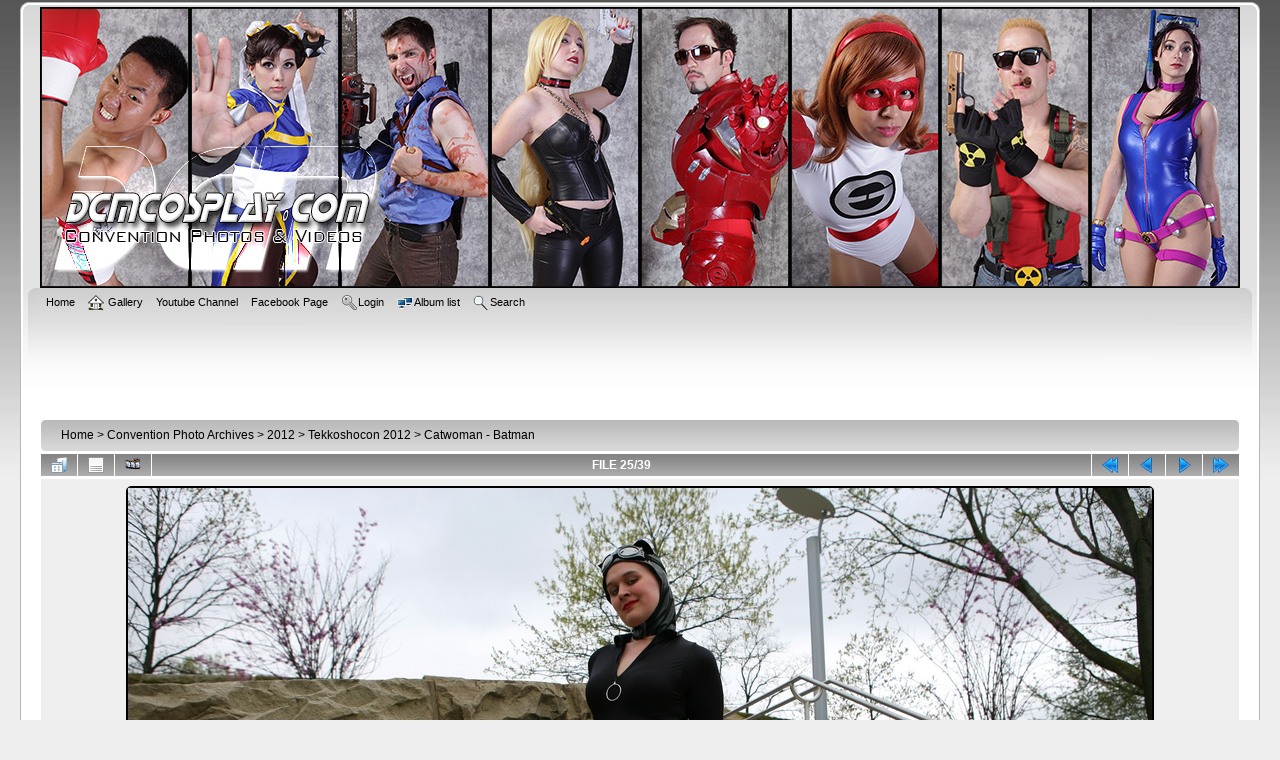

--- FILE ---
content_type: text/html; charset=utf-8
request_url: http://deathcom.net/cpg/displayimage.php?pid=24445
body_size: 4392
content:
<!DOCTYPE html PUBLIC "-//W3C//DTD XHTML 1.0 Transitional//EN"
   "http://www.w3.org/TR/xhtml1/DTD/xhtml1-transitional.dtd">
<html xmlns="http://www.w3.org/1999/xhtml" xml:lang="en" lang="en" dir="ltr">
<head>
<meta http-equiv="Content-Type" content="text/html; charset=utf-8" />
<meta http-equiv="Pragma" content="no-cache" />
<meta property="og:image" content="http://www.deathcom.net/site-images/dcm-fbicon.png"/> 
<link rel="image_src" href="http://www.deathcom.net/site-images/dcm-fbicon.png"/>
<title>Catwoman - Batman - Tekkoshocon 2012 - CF DCM - Catwoman 025 - DCM Cosplay Gallery</title>
<link rel="start" href="displayimage.php?album=170&amp;pid=24422" title="Return to start" />
<link rel="prev" href="displayimage.php?album=170&amp;pid=24444#top_display_media" title="See previous file" />
<link rel="last" href="displayimage.php?album=170&amp;pid=24459" title="Skip to end" />
<link rel="next" href="displayimage.php?album=170&amp;pid=24447#top_display_media" title="See next file"/>
<link rel="up" href="thumbnails.php?album=170&amp;page=1" title="Return to the thumbnail page"/>

<link rel="stylesheet" href="css/coppermine.css" type="text/css" />
<link rel="stylesheet" href="themes/dcm/style.css" type="text/css" />
<link rel="shortcut icon" href="http://www.deathcom.net/site-images/dcm-1.ico" />
<!-- Begin IE6 support -->
<!--[if lt IE 7]>
<style>
body {behavior: url(themes/curve/csshover3.htc );}
.dropmenu li {width: 1px;} .dropmenu li a.firstlevel span.firstlevel {white-space: nowrap;} .main_menu {overflow: auto;}
</style>
<![endif]-->
<!-- End IE6 support -->
<script type="text/javascript">
/* <![CDATA[ */
    var js_vars = {"site_url":"http:\/\/deathcom.net\/cpg","debug":false,"icon_dir":"images\/icons\/","lang_close":"Close","icon_close_path":"images\/icons\/close.png","cookies_allowed":true,"position":"24","album":"170","cat":false,"count":"39","buttons":{"pic_info_title":"Display\/hide file information","pic_info_btn":"","slideshow_tgt":"displayimage.php?album=170&amp;pid=24445&amp;slideshow=5000#top_display_media","slideshow_title":"Slideshow","slideshow_btn":"","loc":""},"stars_amount":"5","lang_rate_pic":"Rollover to rate this picture","rating":5,"theme_dir":"","can_vote":"true","form_token":"5deaba2a2b82d0548f0d41ffadeb7421","timestamp":1769068458,"picture_id":"24445"};
/* ]]> */
</script>
<script type="text/javascript" src="js/jquery-1.12.4.js"></script>
<script type="text/javascript" src="js/jquery-migrate-1.4.1.js"></script>
<script type="text/javascript" src="js/scripts.js"></script>
<script type="text/javascript" src="js/jquery.greybox.js"></script>
<script type="text/javascript" src="js/jquery.elastic.js"></script>
<script type="text/javascript" src="js/displayimage.js"></script>

<!--
  SVN version info:
  Coppermine version: 1.5.8
  $HeadURL: https://coppermine.svn.sourceforge.net/svnroot/coppermine/trunk/cpg1.5.x/themes/curve/template.html $
  $Revision: 7805 $
-->
</head>

<script>
  (function(i,s,o,g,r,a,m){i['GoogleAnalyticsObject']=r;i[r]=i[r]||function(){
  (i[r].q=i[r].q||[]).push(arguments)},i[r].l=1*new Date();a=s.createElement(o),
  m=s.getElementsByTagName(o)[0];a.async=1;a.src=g;m.parentNode.insertBefore(a,m)
  })(window,document,'script','//www.google-analytics.com/analytics.js','ga');

  ga('create', 'UA-55019673-1', 'auto');
  ga('send', 'pageview');

</script>

<body>
<table align="center" width="1240" cellpadding="0" border="0">
<tr>
<td>
    
    <div id="cpg_logo_block_outer">
        <div class="cpg_logo_block_inner">
            <div id="cpg_logo_block_logo">
                <a href="../">
                    <img src="http://www.deathcom.net/site-images/DCM2016W.jpg" border="0" width="1200" height="281" alt="" />
                </a>
            </div>
            <div id="cpg_logo_block_name">
                            </div>
            <div class="clearer"></div>
        </div>
    </div>
    <div id="cpg_header_block_outer">
        <div class="cpg_header_block_inner">
            <div id="main_menu">
                    
<ul class="dropmenu">
<!-- BEGIN home -->
                <li>
                    <a href="../" title="Return to Updates" class="firstlevel"><span class="firstlevel">Home</span></a>
                </li>
                <li>
                    <a href="index.php" title="Go to the home page" class="firstlevel"><span class="firstlevel"><img src="images/icons/home.png" border="0" alt="" width="16" height="16" class="icon" /> Gallery</span></a>
                    <ul>
                     
                    
                    
                    </ul>
                </li>
				<li>
                    <a href="https://www.youtube.com/channel/UCzyCOCXr1t-FGvJLk4HCNhA" title="Youtube" class="firstlevel"><span class="firstlevel">Youtube Channel</span></a>
                </li>
                <li>
				<li>
                    <a href="http://www.facebook.com/pages/DeathCom-Multimedia/128161567203318" title="Facebook Page" class="firstlevel"><span class="firstlevel">Facebook Page</span></a>
                </li>
                <li>


<!-- END home -->



<!-- BEGIN login -->
                <li>
                    <a href="login.php?referer=displayimage.php%3Fpid%3D24445" title="Login" class="firstlevel"><span class="firstlevel"><img src="images/icons/login.png" border="0" alt="" width="16" height="16" class="icon" />Login</span></a>
                </li>
<!-- END login -->

</ul>

                    
<ul class="dropmenu">

<!-- BEGIN album_list -->
                <li>
                    <a href="index.php?cat=33" title="Go to the album list" class="firstlevel"><span class="firstlevel"><img src="images/icons/alb_mgr.png" border="0" alt="" width="16" height="16" class="icon" />Album list</span></a>
                    <ul>
<!-- BEGIN lastup -->
                        <li>
                            <a href="thumbnails.php?album=lastup&amp;cat=-170" title="Last uploads" rel="nofollow"><span><img src="images/icons/last_uploads.png" border="0" alt="" width="16" height="16" class="icon" />Last uploads</span></a>
                        </li>
<!-- END lastup -->
<!-- BEGIN lastcom -->
                        <li>
                            <a href="thumbnails.php?album=lastcom&amp;cat=-170" title="Last comments" rel="nofollow" ><span><img src="images/icons/comment.png" border="0" alt="" width="16" height="16" class="icon" />Last comments</span></a>
                        </li>
<!-- END lastcom -->
<!-- BEGIN topn -->
                        <li>
                            <a href="thumbnails.php?album=topn&amp;cat=-170" title="Most viewed" rel="nofollow"><span><img src="images/icons/most_viewed.png" border="0" alt="" width="16" height="16" class="icon" />Most viewed</span></a>
                        </li>
<!-- END topn -->
<!-- BEGIN toprated -->
                        <li>
                            <a href="thumbnails.php?album=toprated&amp;cat=-170" title="Top rated" rel="nofollow"><span><img src="images/icons/top_rated.png" border="0" alt="" width="16" height="16" class="icon" />Top rated</span></a>
                        </li>
<!-- END toprated -->
<!-- BEGIN favpics -->
                        <li>
                            <a href="thumbnails.php?album=favpics" title="My Favorites" rel="nofollow"><span><img src="images/icons/favorites.png" border="0" alt="" width="16" height="16" class="icon" />My Favorites</span></a>
                        </li>
<!-- END favpics -->
<!-- BEGIN browse_by_date -->
                        
<!-- END browse_by_date -->
                    </ul>
                </li>
<!-- END album_list -->
<!-- BEGIN search -->
                <li>
                    <a href="search.php" title="Search" class="firstlevel"><span class="firstlevel"><img src="images/icons/search.png" border="0" alt="" width="16" height="16" class="icon" />Search</span></a>
                </li>
<!-- END search -->
</ul>
                
                    
            </div><!-- Begin IE7 support --><img src="images/spacer.gif" width="20" height="10" alt="" /><!-- End IE7 support --><br>
			<!-- AD BLOCK -->
			<br>
			
			<div align="center">
<script type="text/javascript"><!--
google_ad_client = "pub-1082199059704443";
/* 728x90, created 3/30/10 */
google_ad_slot = "3910987774";
google_ad_width = 728;
google_ad_height = 90;
//-->
</script>
<script type="text/javascript"
src="http://pagead2.googlesyndication.com/pagead/show_ads.js">
</script>
</div>
<!-- AD BLOCK END -->
            <div class="clearer"></div>
            
        </div>
    </div>
    <div id="cpg_main_block_outer">
        <div class="cpg_main_block_inner">
            
<!-- Start standard table -->
<table align="center" width="100%" cellspacing="1" cellpadding="0" class="maintable ">

        <tr>
            <td colspan="3" align="left">
                <div class="cpg_starttable_outer">
                    <div class="cpg_starttable_inner">
                        <table width="100%" cellpadding="0" cellspacing="0" border="0">
                            <tr>
                                <td class="statlink">
                                    <a href="index.php">Home</a> > <a href="index.php?cat=2">Convention Photo Archives</a> > <a href="index.php?cat=31">2012</a> > <a href="index.php?cat=33">Tekkoshocon 2012</a> > <a href="thumbnails.php?album=170">Catwoman - Batman</a>
                                </td>
                                <td class="statlink">
                                    <img src="images/spacer.gif" width="1" height="25" border="0" alt="" />
                                </td>
                            </tr>
                        </table>
                    </div>
                </div>
            </td>
        </tr>
</table>
<!-- End standard table -->
<a name="top_display_media"></a>
<!-- Start standard table -->
<table align="center" width="100%" cellspacing="1" cellpadding="0" class="maintable ">

        <tr>
                <td align="center" valign="middle" class="navmenu" width="48"><a href="thumbnails.php?album=170&amp;page=1" class="navmenu_pic" title="Return to the thumbnail page"><img src="images/navbar/thumbnails.png" align="middle" border="0" alt="Return to the thumbnail page" /></a></td>
<!-- BEGIN pic_info_button -->
                <!-- button will be added by displayimage.js -->
                <td id="pic_info_button" align="center" valign="middle" class="navmenu" width="48"></td>
<!-- END pic_info_button -->
<!-- BEGIN slideshow_button -->
                <!-- button will be added by displayimage.js -->
                <td id="slideshow_button" align="center" valign="middle" class="navmenu" width="48"></td>
<!-- END slideshow_button -->
                <td align="center" valign="middle" class="navmenu" width="100%">FILE 25/39</td>


<!-- BEGIN nav_start -->
                <td align="center" valign="middle" class="navmenu" width="48"><a href="displayimage.php?album=170&amp;pid=24422#top_display_media" class="navmenu_pic" title="Return to start"><img src="images/navbar/start.png" border="0" align="middle" alt="Return to start" /></a></td>
<!-- END nav_start -->
<!-- BEGIN nav_prev -->
                <td align="center" valign="middle" class="navmenu" width="48"><a href="displayimage.php?album=170&amp;pid=24444#top_display_media" class="navmenu_pic" title="See previous file"><img src="images/navbar/prev.png" border="0" align="middle" alt="See previous file" /></a></td>
<!-- END nav_prev -->
<!-- BEGIN nav_next -->
                <td align="center" valign="middle" class="navmenu" width="48"><a href="displayimage.php?album=170&amp;pid=24447#top_display_media" class="navmenu_pic" title="See next file"><img src="images/navbar/next.png" border="0" align="middle" alt="See next file" /></a></td>
<!-- END nav_next -->
<!-- BEGIN nav_end -->
                <td align="center" valign="middle" class="navmenu" width="48"><a href="displayimage.php?album=170&amp;pid=24459#top_display_media" class="navmenu_pic" title="Skip to end"><img src="images/navbar/end.png" border="0" align="middle" alt="Skip to end" /></a></td>
<!-- END nav_end -->

        </tr>
</table>
<!-- End standard table -->

<!-- Start standard table -->
<table align="center" width="100%" cellspacing="1" cellpadding="0" class="maintable ">
        <tr>
                <td align="center" class="display_media" nowrap="nowrap">
                        <table width="100%" cellspacing="2" cellpadding="0">
                                <tr>
                                        <td align="center" style="{SLIDESHOW_STYLE}">
                                                <img src="albums/2012/2012%20Tekkoshocon/CF%20DCM%20Catwoman/Tekkoshocon_2012_-_CF_DCM_-_Catwoman_025.JPG"  class="image" border="0" alt="Tekkoshocon_2012_-_CF_DCM_-_Catwoman_025.JPG" title="Tekkoshocon_2012_-_CF_DCM_-_Catwoman_025.JPG" /><br />

                                        </td>
                                </tr>
                        </table>
                </td>
            </tr>
            <tr>
                <td>
                        <table width="100%" cellspacing="2" cellpadding="0" class="tableb tableb_alternate">
                                        <tr>
                                                <td align="center">
                                                        
                                                </td>
                                        </tr>
                        </table>



                </td>
        </tr>
</table>
<!-- End standard table -->
<table align="center" width="100%" cellspacing="1" cellpadding="0" class="maintable">
    <tr>
        <td colspan="6" class="tableh2" id="voting_title"><strong>Rate this file </strong> (Current rating : 5 / 5 with 1 votes)</td>
    </tr>
    <tr id="rating_stars">
        <td class="tableb" id="star_rating"></td>
    </tr>
    <tr class="noscript">
      <td class="tableb" colspan="6" align="center">
        <noscript>
           Javascript must be enabled in order to vote
        </noscript>
      </td>
    </tr>
</table>
<div id="picinfo" style="display: none;">

<!-- Start standard table -->
<table align="center" width="100%" cellspacing="1" cellpadding="0" class="maintable ">
        <tr><td colspan="2" class="tableh2">File information</td></tr>
        <tr><td class="tableb tableb_alternate" valign="top" >Filename:</td><td class="tableb tableb_alternate">Tekkoshocon_2012_-_CF_DCM_-_Catwoman_025.JPG</td></tr>
        <tr><td class="tableb tableb_alternate" valign="top" >Album name:</td><td class="tableb tableb_alternate"><span class="alblink"><a href="profile.php?uid=1">DCM</a> / <a href="thumbnails.php?album=170">Catwoman - Batman</a></span></td></tr>
        <tr><td class="tableb tableb_alternate" valign="top" >Rating (1 votes):</td><td class="tableb tableb_alternate"><img src="images/rate_full.png" align="left" alt="5"/><img src="images/rate_full.png" align="left" alt="5"/><img src="images/rate_full.png" align="left" alt="5"/><img src="images/rate_full.png" align="left" alt="5"/><img src="images/rate_full.png" align="left" alt="5"/></td></tr>
        <tr><td class="tableb tableb_alternate" valign="top" >Filesize:</td><td class="tableb tableb_alternate"><span dir="ltr">416&nbsp;KiB</span></td></tr>
        <tr><td class="tableb tableb_alternate" valign="top" >Date added:</td><td class="tableb tableb_alternate">Apr 12, 2012</td></tr>
        <tr><td class="tableb tableb_alternate" valign="top" >Dimensions:</td><td class="tableb tableb_alternate">1026 x 685 pixels</td></tr>
        <tr><td class="tableb tableb_alternate" valign="top" >Displayed:</td><td class="tableb tableb_alternate">208 times</td></tr>
        <tr><td class="tableb tableb_alternate" valign="top" >URL:</td><td class="tableb tableb_alternate"><a href="http://deathcom.net/cpg/displayimage.php?pid=24445" >http://deathcom.net/cpg/displayimage.php?pid=24445</a></td></tr>
        <tr><td class="tableb tableb_alternate" valign="top" >Favorites:</td><td class="tableb tableb_alternate"><a href="addfav.php?pid=24445&amp;referer=displayimage.php%3Fpid%3D24445" >Add to Favorites</a></td></tr>
</table>
<!-- End standard table -->
</div>
<a name="comments_top"></a><div id="comments">
        <form method="post" name="post" id="post" onsubmit="return notDefaultUsername(this, '{DEFAULT_USERNAME}', '{DEFAULT_USERNAME_MESSAGE}');" action="db_input.php">
                <table align="center" width="100%" cellspacing="1" cellpadding="0" class="maintable">
                        <tr>
                                        <td width="100%" class="tableh2">Add your comment</td>
                        </tr>
                        <tr>
                <td colspan="1">
                        <table width="100%" cellpadding="0" cellspacing="0">





                                                        </tr>

                        </table>
                </td>
        </tr>

<!-- BEGIN login_to_comment -->
        <tr>
                                <td class="tableb tableb_alternate" colspan="2">
                                  Anonymous comments are not allowed here. <a href="login.php?referer=displayimage.php%3Fpid%3D24445">Log in</a> to post your comment
                                </td>
        </tr>
<!-- END login_to_comment -->
                </table>
        </form></div>

            <br /> <!-- workaround for issue 64492 - do not remove the line break! -->
						<div align="center">
			<script type="text/javascript"><!--
google_ad_client = "pub-1082199059704443";
/* 728x90, created 3/30/10 */
google_ad_slot = "3910987774";
google_ad_width = 728;
google_ad_height = 90;
//-->
</script>
<script type="text/javascript"
src="http://pagead2.googlesyndication.com/pagead/show_ads.js">
</script>
</div>
            <div class="clearer"></div>
        </div>
    </div>
    <div id="cpg_footer_block_outer">
        <div class="cpg_footer_block_inner">
            
            
<div class="footer" align="center" style="padding:10px;display:block;visibility:visible; font-family: Verdana,Arial,sans-serif;">Powered by <a href="https://coppermine-gallery.com/" title="Coppermine Photo Gallery" rel="external">Coppermine Photo Gallery</a></div>
			<h3><img src="http://www.deathcom.net/site-images/copyright.png" border="0" width="10" height="10" alt="" />2019 DCM Cosplay - Resale of this media is prohibited without direct authorization.</h3>
			<script src="//t1.extreme-dm.com/f.js" id="eXF-deathcom-0" async defer></script>
		</div>
    </div>
</td>
</tr>
</table>
<!--Coppermine Photo Gallery 1.6.27 (stable)-->
</body>
</html>

--- FILE ---
content_type: text/html; charset=utf-8
request_url: https://www.google.com/recaptcha/api2/aframe
body_size: 264
content:
<!DOCTYPE HTML><html><head><meta http-equiv="content-type" content="text/html; charset=UTF-8"></head><body><script nonce="UFgwsV051uyd-_dbiVwbww">/** Anti-fraud and anti-abuse applications only. See google.com/recaptcha */ try{var clients={'sodar':'https://pagead2.googlesyndication.com/pagead/sodar?'};window.addEventListener("message",function(a){try{if(a.source===window.parent){var b=JSON.parse(a.data);var c=clients[b['id']];if(c){var d=document.createElement('img');d.src=c+b['params']+'&rc='+(localStorage.getItem("rc::a")?sessionStorage.getItem("rc::b"):"");window.document.body.appendChild(d);sessionStorage.setItem("rc::e",parseInt(sessionStorage.getItem("rc::e")||0)+1);localStorage.setItem("rc::h",'1769068461128');}}}catch(b){}});window.parent.postMessage("_grecaptcha_ready", "*");}catch(b){}</script></body></html>

--- FILE ---
content_type: text/plain
request_url: https://www.google-analytics.com/j/collect?v=1&_v=j102&a=1622353537&t=pageview&_s=1&dl=http%3A%2F%2Fdeathcom.net%2Fcpg%2Fdisplayimage.php%3Fpid%3D24445&ul=en-us%40posix&dt=Catwoman%20-%20Batman%20-%20Tekkoshocon%202012%20-%20CF%20DCM%20-%20Catwoman%20025%20-%20DCM%20Cosplay%20Gallery&sr=1280x720&vp=1280x720&_u=IEBAAEABAAAAACAAI~&jid=1955672879&gjid=1660781293&cid=770077882.1769068460&tid=UA-55019673-1&_gid=227548766.1769068460&_r=1&_slc=1&z=1241860346
body_size: -284
content:
2,cG-BL2C4Y9JR1